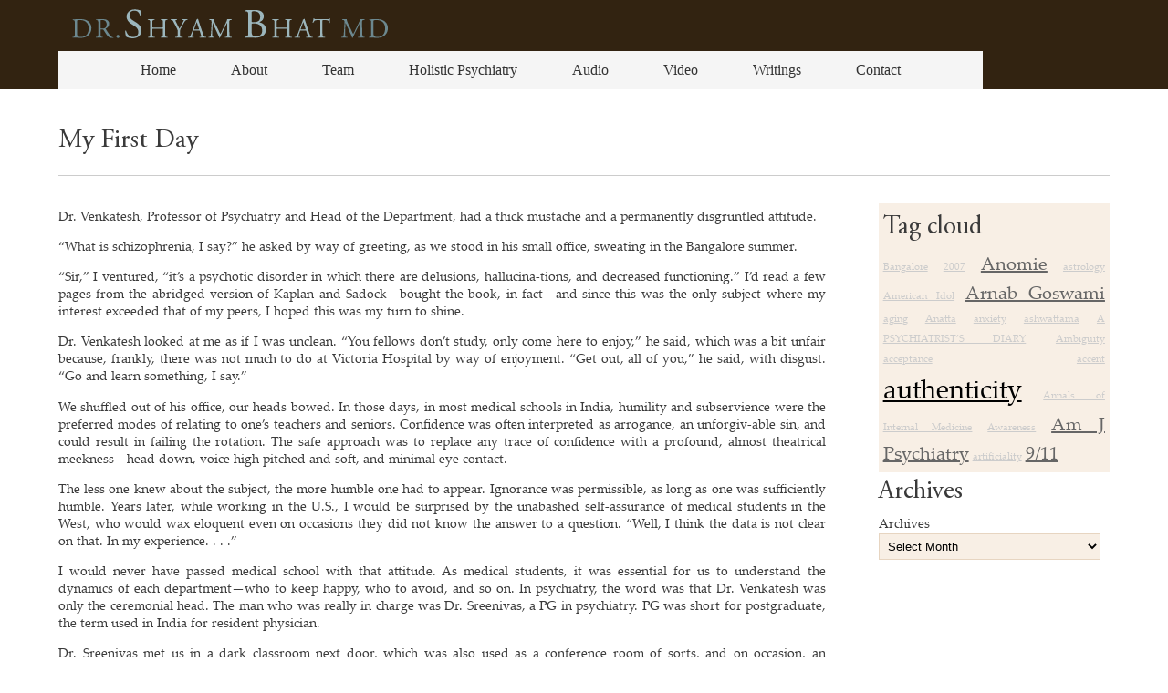

--- FILE ---
content_type: text/html; charset=UTF-8
request_url: https://www.shyambhat.com/my-first-day/
body_size: 10141
content:
<!DOCTYPE html><html dir="ltr" lang="en-US" prefix="og: https://ogp.me/ns#" class="no-js"><head><meta charset="UTF-8"><meta name="viewport" content="width=device-width, initial-scale=1"><script data-cfasync="false" id="ao_optimized_gfonts_config">WebFontConfig={google:{families:["Merriweather:400,700,900,400italic,700italic,900italic:latin,latin-ext","Montserrat:400,700:latin,latin-ext","Inconsolata:400:latin,latin-ext"] },classes:false, events:false, timeout:1500};</script><link rel="profile" href="https://gmpg.org/xfn/11"><link rel="pingback" href="https://www.shyambhat.com/xmlrpc.php">  <script defer src="https://www.googletagmanager.com/gtag/js?id=UA-8504541-2"></script> <script defer src="[data-uri]"></script> <script defer src="[data-uri]"></script> <link media="all" href="https://www.shyambhat.com/wp-content/cache/autoptimize/css/autoptimize_89d1291bdfcdff4056cc1a9fc6c92a21.css" rel="stylesheet"><title>My First Day - Dr Shyam Bhat</title><style>img:is([sizes="auto" i], [sizes^="auto," i]) { contain-intrinsic-size: 3000px 1500px }</style><meta name="description" content="Dr. Venkatesh, Professor of Psychiatry and Head of the Department, had a thick mustache and a permanently disgruntled attitude. “What is schizophrenia, I say?” he asked by way of greeting, as we stood in his small office, sweating in the Bangalore summer. “Sir,” I ventured, “it’s a psychotic disorder in which there are delusions, hallucina-tions," /><meta name="robots" content="max-image-preview:large" /><meta name="author" content="Shyam Bhat"/><link rel="canonical" href="https://www.shyambhat.com/my-first-day/" /><meta name="generator" content="All in One SEO (AIOSEO) 4.8.4.1" /><meta property="og:locale" content="en_US" /><meta property="og:site_name" content="Dr Shyam Bhat - Holistic Psychiatry, Integrative Medicine, Self-Actualization, Meditation" /><meta property="og:type" content="article" /><meta property="og:title" content="My First Day - Dr Shyam Bhat" /><meta property="og:description" content="Dr. Venkatesh, Professor of Psychiatry and Head of the Department, had a thick mustache and a permanently disgruntled attitude. “What is schizophrenia, I say?” he asked by way of greeting, as we stood in his small office, sweating in the Bangalore summer. “Sir,” I ventured, “it’s a psychotic disorder in which there are delusions, hallucina-tions," /><meta property="og:url" content="https://www.shyambhat.com/my-first-day/" /><meta property="article:published_time" content="2018-11-24T10:52:56+00:00" /><meta property="article:modified_time" content="2019-02-06T07:01:12+00:00" /><meta name="twitter:card" content="summary_large_image" /><meta name="twitter:title" content="My First Day - Dr Shyam Bhat" /><meta name="twitter:description" content="Dr. Venkatesh, Professor of Psychiatry and Head of the Department, had a thick mustache and a permanently disgruntled attitude. “What is schizophrenia, I say?” he asked by way of greeting, as we stood in his small office, sweating in the Bangalore summer. “Sir,” I ventured, “it’s a psychotic disorder in which there are delusions, hallucina-tions," /> <script type="application/ld+json" class="aioseo-schema">{"@context":"https:\/\/schema.org","@graph":[{"@type":"BlogPosting","@id":"https:\/\/www.shyambhat.com\/my-first-day\/#blogposting","name":"My First Day - Dr Shyam Bhat","headline":"My First Day","author":{"@id":"https:\/\/www.shyambhat.com\/author\/shyamkbhatnirvikalpa\/#author"},"publisher":{"@id":"https:\/\/www.shyambhat.com\/#organization"},"datePublished":"2018-11-24T10:52:56+00:00","dateModified":"2019-02-06T07:01:12+00:00","inLanguage":"en-US","mainEntityOfPage":{"@id":"https:\/\/www.shyambhat.com\/my-first-day\/#webpage"},"isPartOf":{"@id":"https:\/\/www.shyambhat.com\/my-first-day\/#webpage"},"articleSection":"Clinical psychiatry, Publication, education, India, J. Clin. psychiatry, psychiatry"},{"@type":"BreadcrumbList","@id":"https:\/\/www.shyambhat.com\/my-first-day\/#breadcrumblist","itemListElement":[{"@type":"ListItem","@id":"https:\/\/www.shyambhat.com#listItem","position":1,"name":"Home","item":"https:\/\/www.shyambhat.com","nextItem":{"@type":"ListItem","@id":"https:\/\/www.shyambhat.com\/category\/publication\/#listItem","name":"Publication"}},{"@type":"ListItem","@id":"https:\/\/www.shyambhat.com\/category\/publication\/#listItem","position":2,"name":"Publication","item":"https:\/\/www.shyambhat.com\/category\/publication\/","nextItem":{"@type":"ListItem","@id":"https:\/\/www.shyambhat.com\/category\/publication\/clinical-psychiatry\/#listItem","name":"Clinical psychiatry"},"previousItem":{"@type":"ListItem","@id":"https:\/\/www.shyambhat.com#listItem","name":"Home"}},{"@type":"ListItem","@id":"https:\/\/www.shyambhat.com\/category\/publication\/clinical-psychiatry\/#listItem","position":3,"name":"Clinical psychiatry","item":"https:\/\/www.shyambhat.com\/category\/publication\/clinical-psychiatry\/","nextItem":{"@type":"ListItem","@id":"https:\/\/www.shyambhat.com\/my-first-day\/#listItem","name":"My First Day"},"previousItem":{"@type":"ListItem","@id":"https:\/\/www.shyambhat.com\/category\/publication\/#listItem","name":"Publication"}},{"@type":"ListItem","@id":"https:\/\/www.shyambhat.com\/my-first-day\/#listItem","position":4,"name":"My First Day","previousItem":{"@type":"ListItem","@id":"https:\/\/www.shyambhat.com\/category\/publication\/clinical-psychiatry\/#listItem","name":"Clinical psychiatry"}}]},{"@type":"Organization","@id":"https:\/\/www.shyambhat.com\/#organization","name":"Dr Shyam Bhat","description":"Holistic Psychiatry, Integrative Medicine, Self-Actualization, Meditation","url":"https:\/\/www.shyambhat.com\/"},{"@type":"Person","@id":"https:\/\/www.shyambhat.com\/author\/shyamkbhatnirvikalpa\/#author","url":"https:\/\/www.shyambhat.com\/author\/shyamkbhatnirvikalpa\/","name":"Shyam Bhat","image":{"@type":"ImageObject","@id":"https:\/\/www.shyambhat.com\/my-first-day\/#authorImage","url":"https:\/\/secure.gravatar.com\/avatar\/b837d1f7aa00c8b22f0503cb208735ec63cee85156b28bdd0ca03d12c2819273?s=96&d=mm&r=g","width":96,"height":96,"caption":"Shyam Bhat"}},{"@type":"WebPage","@id":"https:\/\/www.shyambhat.com\/my-first-day\/#webpage","url":"https:\/\/www.shyambhat.com\/my-first-day\/","name":"My First Day - Dr Shyam Bhat","description":"Dr. Venkatesh, Professor of Psychiatry and Head of the Department, had a thick mustache and a permanently disgruntled attitude. \u201cWhat is schizophrenia, I say?\u201d he asked by way of greeting, as we stood in his small office, sweating in the Bangalore summer. \u201cSir,\u201d I ventured, \u201cit\u2019s a psychotic disorder in which there are delusions, hallucina-tions,","inLanguage":"en-US","isPartOf":{"@id":"https:\/\/www.shyambhat.com\/#website"},"breadcrumb":{"@id":"https:\/\/www.shyambhat.com\/my-first-day\/#breadcrumblist"},"author":{"@id":"https:\/\/www.shyambhat.com\/author\/shyamkbhatnirvikalpa\/#author"},"creator":{"@id":"https:\/\/www.shyambhat.com\/author\/shyamkbhatnirvikalpa\/#author"},"datePublished":"2018-11-24T10:52:56+00:00","dateModified":"2019-02-06T07:01:12+00:00"},{"@type":"WebSite","@id":"https:\/\/www.shyambhat.com\/#website","url":"https:\/\/www.shyambhat.com\/","name":"Dr Shyam Bhat","description":"Holistic Psychiatry, Integrative Medicine, Self-Actualization, Meditation","inLanguage":"en-US","publisher":{"@id":"https:\/\/www.shyambhat.com\/#organization"}}]}</script> <link href='https://fonts.gstatic.com' crossorigin='anonymous' rel='preconnect' /><link href='https://ajax.googleapis.com' rel='preconnect' /><link href='https://fonts.googleapis.com' rel='preconnect' /><link rel="alternate" type="application/rss+xml" title="Dr Shyam Bhat &raquo; Feed" href="https://www.shyambhat.com/feed/" /><link rel="alternate" type="application/rss+xml" title="Dr Shyam Bhat &raquo; Comments Feed" href="https://www.shyambhat.com/comments/feed/" /><link rel="alternate" type="application/rss+xml" title="Dr Shyam Bhat &raquo; My First Day Comments Feed" href="https://www.shyambhat.com/my-first-day/feed/" /> <!--[if lt IE 10]><link rel='stylesheet' id='twentysixteen-ie-css' href='https://www.shyambhat.com/wp-content/themes/shyam/css/ie.css?ver=20160816' type='text/css' media='all' /> <![endif]--> <!--[if lt IE 9]><link rel='stylesheet' id='twentysixteen-ie8-css' href='https://www.shyambhat.com/wp-content/themes/shyam/css/ie8.css?ver=20160816' type='text/css' media='all' /> <![endif]--> <!--[if lt IE 8]><link rel='stylesheet' id='twentysixteen-ie7-css' href='https://www.shyambhat.com/wp-content/themes/shyam/css/ie7.css?ver=20160816' type='text/css' media='all' /> <![endif]--> <script defer type="text/javascript" src="https://www.shyambhat.com/wp-includes/js/jquery/jquery.min.js?ver=3.7.1" id="jquery-core-js"></script> <script defer type="text/javascript" src="https://www.shyambhat.com/wp-includes/js/jquery/jquery-migrate.min.js?ver=3.4.1" id="jquery-migrate-js"></script> <script defer type="text/javascript" src="https://www.shyambhat.com/wp-content/cache/autoptimize/js/autoptimize_single_7c77eaa5183b157a30f5245673259fda.js?ver=1.8.5" id="aps-frontend-js-js"></script> <script defer type="text/javascript" src="https://www.shyambhat.com/wp-content/cache/autoptimize/js/autoptimize_single_eb6fb23e69f0912ef63a6fff5ea34cbb.js?ver=2.4" id="wonderplugin-videoembed-script-js"></script> <!--[if lt IE 9]> <script type="text/javascript" src="https://www.shyambhat.com/wp-content/themes/shyam/js/html5.js?ver=3.7.3" id="twentysixteen-html5-js"></script> <![endif]--> <script defer type="text/javascript" src="https://www.shyambhat.com/wp-content/cache/autoptimize/js/autoptimize_single_dab705812ca8615d636058003306bcf7.js?ver=3.37.0" id="taxopress-frontend-js-js"></script> <link rel="https://api.w.org/" href="https://www.shyambhat.com/wp-json/" /><link rel="alternate" title="JSON" type="application/json" href="https://www.shyambhat.com/wp-json/wp/v2/posts/265" /><link rel="EditURI" type="application/rsd+xml" title="RSD" href="https://www.shyambhat.com/xmlrpc.php?rsd" /><link rel='shortlink' href='https://www.shyambhat.com/?p=265' /><link rel="alternate" title="oEmbed (JSON)" type="application/json+oembed" href="https://www.shyambhat.com/wp-json/oembed/1.0/embed?url=https%3A%2F%2Fwww.shyambhat.com%2Fmy-first-day%2F" /><link rel="alternate" title="oEmbed (XML)" type="text/xml+oembed" href="https://www.shyambhat.com/wp-json/oembed/1.0/embed?url=https%3A%2F%2Fwww.shyambhat.com%2Fmy-first-day%2F&#038;format=xml" /><meta name="generator" content="Elementor 3.30.0; features: additional_custom_breakpoints; settings: css_print_method-external, google_font-enabled, font_display-swap"><style>.e-con.e-parent:nth-of-type(n+4):not(.e-lazyloaded):not(.e-no-lazyload),
				.e-con.e-parent:nth-of-type(n+4):not(.e-lazyloaded):not(.e-no-lazyload) * {
					background-image: none !important;
				}
				@media screen and (max-height: 1024px) {
					.e-con.e-parent:nth-of-type(n+3):not(.e-lazyloaded):not(.e-no-lazyload),
					.e-con.e-parent:nth-of-type(n+3):not(.e-lazyloaded):not(.e-no-lazyload) * {
						background-image: none !important;
					}
				}
				@media screen and (max-height: 640px) {
					.e-con.e-parent:nth-of-type(n+2):not(.e-lazyloaded):not(.e-no-lazyload),
					.e-con.e-parent:nth-of-type(n+2):not(.e-lazyloaded):not(.e-no-lazyload) * {
						background-image: none !important;
					}
				}</style><link rel="stylesheet" href="https://cdnjs.cloudflare.com/ajax/libs/font-awesome/4.7.0/css/font-awesome.min.css"><script data-cfasync="false" id="ao_optimized_gfonts_webfontloader">(function() {var wf = document.createElement('script');wf.src='https://ajax.googleapis.com/ajax/libs/webfont/1/webfont.js';wf.type='text/javascript';wf.async='true';var s=document.getElementsByTagName('script')[0];s.parentNode.insertBefore(wf, s);})();</script></head><body data-rsssl=1 class="wp-singular post-template-default single single-post postid-265 single-format-standard wp-theme-shyam elementor-default elementor-kit-463"><div id="headerfull"><div id="wrapper"><div id="header"><div id="logoarea"><div id="logo"><a href="https://www.shyambhat.com/"><img src="https://www.shyambhat.com/wp-content/themes/shyam/images/drshyambhat_logo.svg" alt=""/></a></div></div><div id="menuarea"><nav class="top-nav"><div class="main-menu-container"><ul id="menu-topmenu" class="main-menu"><li id="menu-item-39" class="menu-item menu-item-type-custom menu-item-object-custom menu-item-home menu-item-39"><a href="https://www.shyambhat.com/">Home</a></li><li id="menu-item-40" class="menu-item menu-item-type-post_type menu-item-object-page menu-item-40"><a href="https://www.shyambhat.com/about/">About</a></li><li id="menu-item-436" class="menu-item menu-item-type-post_type menu-item-object-page menu-item-436"><a href="https://www.shyambhat.com/team/">Team</a></li><li id="menu-item-322" class="menu-item menu-item-type-post_type menu-item-object-page menu-item-322"><a href="https://www.shyambhat.com/integrative-medicine-psychiatry/">Holistic Psychiatry</a></li><li id="menu-item-334" class="menu-item menu-item-type-custom menu-item-object-custom menu-item-has-children menu-item-334"><a href="#">Audio</a><ul class="sub-menu"><li id="menu-item-43" class="menu-item menu-item-type-post_type menu-item-object-page menu-item-43"><a href="https://www.shyambhat.com/podcast-2/">Podcast</a></li><li id="menu-item-330" class="menu-item menu-item-type-post_type menu-item-object-page menu-item-330"><a href="https://www.shyambhat.com/audio-talks/">Talks</a></li><li id="menu-item-331" class="menu-item menu-item-type-post_type menu-item-object-page menu-item-331"><a href="https://www.shyambhat.com/meditations/">Meditations</a></li></ul></li><li id="menu-item-384" class="menu-item menu-item-type-custom menu-item-object-custom menu-item-has-children menu-item-384"><a href="#">Video</a><ul class="sub-menu"><li id="menu-item-354" class="menu-item menu-item-type-post_type menu-item-object-page menu-item-354"><a href="https://www.shyambhat.com/video-talks/">Talks</a></li><li id="menu-item-359" class="menu-item menu-item-type-post_type menu-item-object-page menu-item-359"><a href="https://www.shyambhat.com/video-events/">Events</a></li><li id="menu-item-356" class="menu-item menu-item-type-post_type menu-item-object-page menu-item-356"><a href="https://www.shyambhat.com/video-media/">Media</a></li></ul></li><li id="menu-item-332" class="menu-item menu-item-type-custom menu-item-object-custom menu-item-has-children menu-item-332"><a href="#">Writings</a><ul class="sub-menu"><li id="menu-item-45" class="menu-item menu-item-type-post_type menu-item-object-page menu-item-45"><a href="https://www.shyambhat.com/book/">Books</a></li><li id="menu-item-333" class="menu-item menu-item-type-post_type menu-item-object-page menu-item-333"><a href="https://www.shyambhat.com/articles/">Articles</a></li><li id="menu-item-44" class="menu-item menu-item-type-post_type menu-item-object-page menu-item-44"><a href="https://www.shyambhat.com/blog/">Blog</a></li></ul></li><li id="menu-item-47" class="menu-item menu-item-type-post_type menu-item-object-page menu-item-47"><a href="https://www.shyambhat.com/contact/">Contact</a></li></ul></div></nav></div></div></div></div><div id="page"><h1>My First Day</h1><div id="bloglft"><div id="blogpagebox"><div id="blogpagetext"><p>Dr. Venkatesh, Professor of Psychiatry and Head of the Department, had a thick mustache and a permanently disgruntled attitude.</p><p>“What is schizophrenia, I say?” he asked by way of greeting, as we stood in his small office, sweating in the Bangalore summer.</p><p>“Sir,” I ventured, “it’s a psychotic disorder in which there are delusions, hallucina-tions, and decreased functioning.” I’d read a few pages from the abridged version of Kaplan and Sadock—bought the book, in fact—and since this was the only subject where my interest exceeded that of my peers, I hoped this was my turn to shine.</p><p>Dr. Venkatesh looked at me as if I was unclean. “You fellows don’t study, only come here to enjoy,” he said, which was a bit unfair because, frankly, there was not much to do at Victoria Hospital by way of enjoyment. “Get out, all of you,” he said, with disgust. “Go and learn something, I say.”</p><p>We shuffled out of his office, our heads bowed. In those days, in most medical schools in India, humility and subservience were the preferred modes of relating to one’s teachers and seniors. Confidence was often interpreted as arrogance, an unforgiv-able sin, and could result in failing the rotation. The safe approach was to replace any trace of confidence with a profound, almost theatrical meekness—head down, voice high pitched and soft, and minimal eye contact.</p><p>The less one knew about the subject, the more humble one had to appear. Ignorance was permissible, as long as one was sufficiently humble. Years later, while working in the U.S., I would be surprised by the unabashed self-assurance of medical students in the West, who would wax eloquent even on occasions they did not know the answer to a question. “Well, I think the data is not clear on that. In my experience. . . .”</p><p>I would never have passed medical school with that attitude. As medical students, it was essential for us to understand the dynamics of each department—who to keep happy, who to avoid, and so on. In psychiatry, the word was that Dr. Venkatesh was only the ceremonial head. The man who was really in charge was Dr. Sreenivas, a PG in psychiatry. PG was short for postgraduate, the term used in India for resident physician.</p><p>Dr. Sreenivas met us in a dark classroom next door, which was also used as a conference room of sorts, and on occasion, an interview room.</p><p>We would have to sit here, he said, until we got some patients.</p><p>I was surprised that we would have to wait for patients. This was the government hospital—free health care for the poor—and consequently, clinics and wards were overflowing with patients. In the medicine clinic, for example, a physician would rou-tinely see more than 200 patients a day. Obviously, business was slower in the psychiatry department.</p><p>I sat on the edge of the front bench from where I could see the Skin and Venereal Disease Clinic, which was adjacent to the psychiatry clinic. I am not sure why exactly sexually transmitted diseases were clubbed together with dermatology, but there it was.</p><p>I passed time by trying to assign patients waiting in line to one or the other. Skin or VD?</p><p>There was a man with white patches on his face—leukoderma, probably. Skin. Behind him, in the queue, a woman with the obvious lesions of leprosy. Definitely, Skin.</p><p>Then a man without any obvious abnormalities. I noticed his hand straying towards his groin. VD, I decided.</p><p>Almost half an hour passed in this manner. Two of my classmates were playing makeshift cricket at the back of the room, using a rubber ball and a heavy book for a bat. From another corner of the room, I could hear the sound of loud snoring.</p><p>Finally, Dr. Sreenivas came back. “No, no, don’t get up,” he said, as a few of us scrambled to our feet. “We have an interesting case. Only one of you can come.”</p><p>It wasn’t as if there was a huge rush to the door. I vaguely remember 2 of us standing up, and then the other person volunteered to sit this one out.</p><p>She was in her mid-30s, I estimated, and like many of the patients who came here, she was from a nearby village. She sat on the chair and looked straight through us. The man sitting next to her—the husband—stood up when we entered the room.</p><p>“What to do, Sir? Please. You have to help,” he said, speaking in Tamil.</p><p>I could understand Tamil, but spoke very little of it. Luckily for me, Dr. Sreenivas only expected me to observe the interview. He proceeded to piece together the story from the husband.</p><p>The wife did not say much, other than, “I cannot see,” after which she began to mutter unintelligibly, staring into space.</p><p>They’d been married for about a year, the husband said, and their life had been perfectly ordinary until a few weeks before. One night, he came back from the arrack shop, where he’d had his customary 3 sachets of the country-made liquor. What was that? Yes, he did drink every day, but what of it?</p><p>When he came back that night, and sat down for dinner, the rice was cold. He hit his wife because she should know better. Yes, yes, he should not have done that, but he did not hit her very hard. “Anyway, I don’t hit her every day, but once in a while only.”</p><p>When he slapped her this time, instead of heating up the food as she would usually do, she closed her eyes and began to chant some slokas from the Gita. He was about to raise his hand again when she looked at him, held out her palm, and blessed him. God promise, he could smell some jasmine even though there were no flowers in the room. What was going on? And then, he realized that a devi had come inside her—she had become a goddess.</p><p>So, for the next 5 days, he treated her as the goddess she was. He cooked for her, he performed poojas every morning, worshipping this divine being who graced his house, and as for the arrack shop, why, he had forgotten the way only.</p><p>His story was interrupted by a mewling sound from her. He jumped, but Dr. Sreenivas patted his hand. “Don’t worry,” he said. She lapsed into silence, and the man continued.</p><p>So, everyday he cooked for her and became an exemplary husband. “After all, a devi has to be treated like a devi.” On the fifth or sixth day, he could not remember which, he went out to the arrack shop again. “Just one packet I had, Doctor.” When he came back and went to pay her homage, she suddenly shrieked and slapped him on his face. Hard. She then began to use words that only he and his friends would use, especially when the cricket team was not playing well. “She does not know such bad words, Doctor.” He was stunned. Then he realized that he had been tricked. It was not a devi that had entered her being, but a pishachi, a she-devil. She was possessed by an evil spirit.</p><p>He touched a small cut on his face and showed us the blood on his hands in classic Bollywood fashion. “Look at my face; see what the pishachi did. Anyway, I brought her here because my neighbor, who is being a teacher, said this might be mental problems.”</p><p>“This is not her problem, but yours,” Dr. Sreenivas said gravely.</p><p>“Why, Sir? Why you are saying that?” “See here, Mister,” Dr. Sreenivas replied. “There is a saying in Kannada, ‘When you treat a woman well, she is an angel. Treat her badly, she is a devil.’ ”</p><p>Later, as a nurse helped the lady out of the room, Dr. Sreenivas explained the case to me. “Classic possession case with hysterical blindness. She has a conversion disorder. Now what I will do is give her some diazepam, then suggest to her that the devil will leave her and that she will be able to see again.”</p><p>I was impressed that she could be cured so easily, but Dr. Sreenivas misinterpreted the expression on my face. “Yes, yes, I know the books say this needs psychotherapy and all that, but we don’t have the resources. Not to worry, she will be alright, and more importantly, it will cure the husband also. Hopefully, the fellow will be scared enough so he will behave himself.”</p><p>A few hours later, I saw the patient leaving the hospital with her husband. He trailed behind her, slightly bent, as if he were cowering before a devil, or perhaps, bowing before a goddess.</p></div><div id="blogtagare">November 24, 2018 | 10:52 am | By Shyam Bhat <br /> Tagged under: <a href="https://www.shyambhat.com/tag/education/" rel="tag">education</a>, <a href="https://www.shyambhat.com/tag/india/" rel="tag">India</a>, <a href="https://www.shyambhat.com/tag/j-clin-psychiatry/" rel="tag">J. Clin. psychiatry</a>, <a href="https://www.shyambhat.com/tag/psychiatry/" rel="tag">psychiatry</a></div></div></div><div id="blogright"><aside id="secondary" class="sidebar widget-area" role="complementary"><section id="simpletags-4" class="widget widget-simpletags"><h2 class="widget-title">Tag cloud</h2><div class="taxopress-output-wrapper"><div class="st-tag-cloud"> <a href="https://www.shyambhat.com/tag/bangalore/" id="tag-link-151" class="st-tags t0" title="1 topics" style="font-size:8pt; color:#cccccc;">Bangalore</a> <a href="https://www.shyambhat.com/tag/2007/" id="tag-link-110" class="st-tags t0" title="1 topics" style="font-size:8pt; color:#cccccc;">2007</a> <a href="https://www.shyambhat.com/tag/anomie/" id="tag-link-121" class="st-tags t5" title="2 topics" style="font-size:15pt; color:#666666;">Anomie</a> <a href="https://www.shyambhat.com/tag/astrology/" id="tag-link-128" class="st-tags t0" title="1 topics" style="font-size:8pt; color:#cccccc;">astrology</a> <a href="https://www.shyambhat.com/tag/american-idol/" id="tag-link-112" class="st-tags t0" title="1 topics" style="font-size:8pt; color:#cccccc;">American Idol</a> <a href="https://www.shyambhat.com/tag/arnab-goswami/" id="tag-link-77" class="st-tags t5" title="2 topics" style="font-size:15pt; color:#666666;">Arnab Goswami</a> <a href="https://www.shyambhat.com/tag/aging/" id="tag-link-168" class="st-tags t0" title="1 topics" style="font-size:8pt; color:#cccccc;">aging</a> <a href="https://www.shyambhat.com/tag/anatta/" id="tag-link-59" class="st-tags t0" title="1 topics" style="font-size:8pt; color:#cccccc;">Anatta</a> <a href="https://www.shyambhat.com/tag/anxiety/" id="tag-link-190" class="st-tags t0" title="1 topics" style="font-size:8pt; color:#cccccc;">anxiety</a> <a href="https://www.shyambhat.com/tag/ashwattama/" id="tag-link-161" class="st-tags t0" title="1 topics" style="font-size:8pt; color:#cccccc;">ashwattama</a> <a href="https://www.shyambhat.com/tag/a-psychiatrists-diary/" id="tag-link-111" class="st-tags t0" title="1 topics" style="font-size:8pt; color:#cccccc;">A PSYCHIATRIST’S DIARY</a> <a href="https://www.shyambhat.com/tag/ambiguity/" id="tag-link-28" class="st-tags t0" title="1 topics" style="font-size:8pt; color:#cccccc;">Ambiguity</a> <a href="https://www.shyambhat.com/tag/acceptance/" id="tag-link-182" class="st-tags t0" title="1 topics" style="font-size:8pt; color:#cccccc;">acceptance</a> <a href="https://www.shyambhat.com/tag/accent/" id="tag-link-149" class="st-tags t0" title="1 topics" style="font-size:8pt; color:#cccccc;">accent</a> <a href="https://www.shyambhat.com/tag/authenticity/" id="tag-link-131" class="st-tags t10" title="3 topics" style="font-size:22pt; color:#000000;">authenticity</a> <a href="https://www.shyambhat.com/tag/annals-of-internal-medicine/" id="tag-link-172" class="st-tags t0" title="1 topics" style="font-size:8pt; color:#cccccc;">Annals of Internal Medicine</a> <a href="https://www.shyambhat.com/tag/awareness/" id="tag-link-60" class="st-tags t0" title="1 topics" style="font-size:8pt; color:#cccccc;">Awareness</a> <a href="https://www.shyambhat.com/tag/am-j-psychiatry/" id="tag-link-155" class="st-tags t5" title="2 topics" style="font-size:15pt; color:#666666;">Am J Psychiatry</a> <a href="https://www.shyambhat.com/tag/artificiality/" id="tag-link-146" class="st-tags t0" title="1 topics" style="font-size:8pt; color:#cccccc;">artificiality</a> <a href="https://www.shyambhat.com/tag/9-11/" id="tag-link-113" class="st-tags t5" title="2 topics" style="font-size:15pt; color:#666666;">9/11</a></div></div></section><section id="archives-2" class="widget widget_archive"><h2 class="widget-title">Archives</h2> <label class="screen-reader-text" for="archives-dropdown-2">Archives</label> <select id="archives-dropdown-2" name="archive-dropdown"><option value="">Select Month</option><option value='https://www.shyambhat.com/2019/12/'> December 2019</option><option value='https://www.shyambhat.com/2019/02/'> February 2019</option><option value='https://www.shyambhat.com/2018/11/'> November 2018</option><option value='https://www.shyambhat.com/2018/10/'> October 2018</option><option value='https://www.shyambhat.com/2015/03/'> March 2015</option><option value='https://www.shyambhat.com/2014/06/'> June 2014</option><option value='https://www.shyambhat.com/2014/02/'> February 2014</option><option value='https://www.shyambhat.com/2014/01/'> January 2014</option><option value='https://www.shyambhat.com/2013/08/'> August 2013</option><option value='https://www.shyambhat.com/2012/11/'> November 2012</option><option value='https://www.shyambhat.com/2012/10/'> October 2012</option><option value='https://www.shyambhat.com/2012/07/'> July 2012</option><option value='https://www.shyambhat.com/2011/12/'> December 2011</option><option value='https://www.shyambhat.com/2011/09/'> September 2011</option><option value='https://www.shyambhat.com/2011/08/'> August 2011</option><option value='https://www.shyambhat.com/2011/06/'> June 2011</option><option value='https://www.shyambhat.com/2011/05/'> May 2011</option><option value='https://www.shyambhat.com/2011/02/'> February 2011</option><option value='https://www.shyambhat.com/2010/12/'> December 2010</option><option value='https://www.shyambhat.com/2010/11/'> November 2010</option><option value='https://www.shyambhat.com/2010/10/'> October 2010</option><option value='https://www.shyambhat.com/2010/09/'> September 2010</option><option value='https://www.shyambhat.com/2010/07/'> July 2010</option><option value='https://www.shyambhat.com/2010/06/'> June 2010</option><option value='https://www.shyambhat.com/2010/05/'> May 2010</option><option value='https://www.shyambhat.com/2009/12/'> December 2009</option><option value='https://www.shyambhat.com/2009/09/'> September 2009</option><option value='https://www.shyambhat.com/2009/08/'> August 2009</option><option value='https://www.shyambhat.com/2009/07/'> July 2009</option><option value='https://www.shyambhat.com/2009/06/'> June 2009</option><option value='https://www.shyambhat.com/2009/05/'> May 2009</option><option value='https://www.shyambhat.com/2009/04/'> April 2009</option><option value='https://www.shyambhat.com/2009/02/'> February 2009</option><option value='https://www.shyambhat.com/2008/12/'> December 2008</option><option value='https://www.shyambhat.com/2008/11/'> November 2008</option><option value='https://www.shyambhat.com/2008/10/'> October 2008</option><option value='https://www.shyambhat.com/2008/07/'> July 2008</option> </select> <script defer src="[data-uri]"></script> </section></aside></div></div></div><div id="footerarea"><div id="wrapper"><div id="footer"><div id="footerlft">Copyright <span dir="ltr">&copy;</span> 2026 Shyambhat. All rights reserved.</div><div id="footerrt"></div></div></div></div> <script type="speculationrules">{"prefetch":[{"source":"document","where":{"and":[{"href_matches":"\/*"},{"not":{"href_matches":["\/wp-*.php","\/wp-admin\/*","\/wp-content\/uploads\/*","\/wp-content\/*","\/wp-content\/plugins\/*","\/wp-content\/themes\/shyam\/*","\/*\\?(.+)"]}},{"not":{"selector_matches":"a[rel~=\"nofollow\"]"}},{"not":{"selector_matches":".no-prefetch, .no-prefetch a"}}]},"eagerness":"conservative"}]}</script> <script defer src="[data-uri]"></script> <script defer id="email-subscribers-js-extra" src="[data-uri]"></script> <script defer type="text/javascript" src="https://www.shyambhat.com/wp-content/cache/autoptimize/js/autoptimize_single_1e7671f5444c209210fc180879d90fc3.js?ver=5.8.9" id="email-subscribers-js"></script> <script type="text/javascript" src="https://www.shyambhat.com/wp-includes/js/dist/dom-ready.min.js?ver=f77871ff7694fffea381" id="wp-dom-ready-js"></script> <script defer id="starter-templates-zip-preview-js-extra" src="[data-uri]"></script> <script defer type="text/javascript" src="https://www.shyambhat.com/wp-content/cache/autoptimize/js/autoptimize_single_60d72450a6829bb918b07075e6273d16.js?ver=06758d4d807d9d22c6ea" id="starter-templates-zip-preview-js"></script> <script defer type="text/javascript" src="https://www.shyambhat.com/wp-content/cache/autoptimize/js/autoptimize_single_f1224221e5eecb4831ade6b6ad2f5073.js?ver=20160816" id="twentysixteen-skip-link-focus-fix-js"></script> <script defer type="text/javascript" src="https://www.shyambhat.com/wp-includes/js/comment-reply.min.js?ver=6.8.1" id="comment-reply-js" data-wp-strategy="async"></script> <script defer id="twentysixteen-script-js-extra" src="[data-uri]"></script> <script defer type="text/javascript" src="https://www.shyambhat.com/wp-content/cache/autoptimize/js/autoptimize_single_41ea2a94670de0e183c4262b67784399.js?ver=20160816" id="twentysixteen-script-js"></script> </body></html>

--- FILE ---
content_type: image/svg+xml
request_url: https://www.shyambhat.com/wp-content/themes/shyam/images/drshyambhat_logo.svg
body_size: 4021
content:
<?xml version="1.0" encoding="utf-8"?>
<!-- Generator: Adobe Illustrator 13.0.0, SVG Export Plug-In . SVG Version: 6.00 Build 14948)  -->
<!DOCTYPE svg PUBLIC "-//W3C//DTD SVG 1.1//EN" "http://www.w3.org/Graphics/SVG/1.1/DTD/svg11.dtd">
<svg version="1.1" id="Layer_1" xmlns="http://www.w3.org/2000/svg" xmlns:xlink="http://www.w3.org/1999/xlink" x="0px" y="0px"
	 width="297.789px" height="27.34px" viewBox="0 0 297.789 27.34" enable-background="new 0 0 297.789 27.34" xml:space="preserve">
<g>
	<path fill="#6C888F" d="M2.49,12.763c0-1.811-0.129-2.354-1.216-2.509l-0.569-0.078C0.499,10.047,0.473,9.633,0.731,9.53
		C2.93,9.401,5.025,9.323,7.223,9.323c2.173,0,4.009,0.155,5.69,0.776c3.492,1.267,5.25,4.216,5.25,7.63
		c0,3.284-1.578,6.104-4.526,7.707c-1.681,0.904-3.802,1.24-5.793,1.24c-1.655,0-3.311-0.206-4.216-0.206
		c-1.086,0-2.018,0.024-3.233,0.077c-0.155-0.077-0.207-0.491-0.052-0.646l0.595-0.076c1.5-0.207,1.552-0.519,1.552-3.234V12.763z
		 M4.611,21.997c0,1.371,0.078,2.197,0.518,2.818c0.569,0.803,1.552,1.061,3.181,1.061c5.018,0,7.268-3.285,7.268-8.096
		c0-2.845-1.371-7.655-8.147-7.655c-1.526,0-2.354,0.207-2.561,0.362c-0.207,0.155-0.259,0.802-0.259,1.966V21.997L4.611,21.997z"/>
	<path fill="#6C888F" d="M24.601,13.306c0-2.457-0.078-2.897-1.138-3.026l-0.828-0.104c-0.181-0.129-0.181-0.543,0.026-0.647
		c1.449-0.129,3.233-0.207,5.768-0.207c1.604,0,3.13,0.129,4.319,0.776c1.242,0.646,2.147,1.811,2.147,3.621
		c0,2.458-1.94,3.803-3.233,4.319c-0.129,0.155,0,0.414,0.129,0.621c2.069,3.336,3.44,5.405,5.199,6.881
		c0.439,0.387,1.086,0.672,1.785,0.724c0.129,0.052,0.155,0.259,0.026,0.362c-0.233,0.076-0.646,0.129-1.138,0.129
		c-2.198,0-3.518-0.646-5.354-3.26c-0.672-0.957-1.733-2.74-2.535-3.904c-0.388-0.568-0.802-0.827-1.836-0.827
		c-1.164,0-1.216,0.024-1.216,0.567v3.26c0,2.716,0.052,3.025,1.552,3.232l0.543,0.077c0.155,0.13,0.104,0.569-0.052,0.646
		c-1.164-0.051-2.043-0.076-3.078-0.076c-1.086,0-2.018,0.025-3.233,0.076c-0.155-0.076-0.207-0.465-0.052-0.646l0.646-0.077
		c1.5-0.181,1.552-0.518,1.552-3.232L24.601,13.306L24.601,13.306z M26.721,17.004c0,0.467,0,0.75,0.078,0.854
		c0.078,0.077,0.466,0.129,1.785,0.129c0.931,0,1.914-0.104,2.664-0.672c0.698-0.543,1.293-1.448,1.293-3.208
		c0-2.043-1.267-3.983-4.138-3.983c-1.604,0-1.681,0.104-1.681,0.828L26.721,17.004L26.721,17.004z"/>
	<path fill="#6C888F" d="M41.694,25.411c0-0.879,0.621-1.525,1.448-1.525c0.879,0,1.448,0.697,1.448,1.525
		c0,0.827-0.569,1.422-1.448,1.422C42.392,26.833,41.694,26.29,41.694,25.411z"/>
	<path fill="#9CB6BC" d="M57.002,27.09c-3.258,0-5.314-1.008-6.051-1.434c-0.466-0.855-0.97-3.607-1.047-5.432
		c0.194-0.271,0.776-0.35,0.931-0.116c0.582,1.979,2.172,5.779,6.672,5.779c3.258,0,4.848-2.134,4.848-4.46
		c0-1.707-0.349-3.607-3.181-5.432l-3.685-2.405c-1.939-1.28-4.189-3.491-4.189-6.671c0-3.685,2.87-6.672,7.913-6.672
		c1.202,0,2.599,0.233,3.607,0.504c0.504,0.155,1.047,0.233,1.357,0.233c0.349,0.931,0.698,3.103,0.698,4.732
		c-0.155,0.233-0.776,0.349-0.97,0.116c-0.504-1.862-1.552-4.383-5.275-4.383c-3.801,0-4.616,2.521-4.616,4.305
		c0,2.25,1.862,3.879,3.297,4.771l3.103,1.939c2.444,1.513,4.849,3.762,4.849,7.449C65.264,24.183,62.044,27.09,57.002,27.09z"/>
	<path fill="#9CB6BC" d="M76.916,18.118c-1.242,0-1.293,0.051-1.293,0.826v3.646c0,2.716,0.129,3.078,1.578,3.232l0.75,0.077
		c0.155,0.104,0.103,0.569-0.052,0.646c-1.397-0.051-2.276-0.076-3.285-0.076c-1.112,0-1.992,0.052-3,0.076
		c-0.155-0.076-0.207-0.49-0.052-0.646l0.44-0.077c1.448-0.259,1.5-0.518,1.5-3.232V13.28c0-2.716-0.181-3.155-1.526-3.259
		L71.304,9.97c-0.155-0.104-0.104-0.569,0.052-0.646c1.267,0.026,2.146,0.078,3.259,0.078c1.008,0,1.888-0.026,3-0.078
		c0.155,0.078,0.207,0.543,0.052,0.646l-0.491,0.052c-1.5,0.155-1.552,0.543-1.552,3.259v2.975c0,0.802,0.052,0.826,1.293,0.826
		h7.397c1.241,0,1.293-0.024,1.293-0.826V13.28c0-2.716-0.052-3.104-1.578-3.259L83.537,9.97c-0.155-0.104-0.104-0.569,0.052-0.646
		c1.189,0.052,2.069,0.078,3.129,0.078c1.009,0,1.888-0.026,3.052-0.078c0.155,0.078,0.207,0.543,0.052,0.646l-0.543,0.052
		c-1.5,0.155-1.552,0.543-1.552,3.259v9.311c0,2.716,0.052,3.053,1.552,3.232l0.621,0.077c0.155,0.104,0.104,0.569-0.052,0.646
		c-1.241-0.051-2.121-0.076-3.129-0.076c-1.061,0-1.992,0.025-3.129,0.076c-0.155-0.076-0.207-0.49-0.052-0.646l0.491-0.077
		c1.578-0.259,1.578-0.518,1.578-3.232v-3.646c0-0.775-0.052-0.826-1.293-0.826h-7.398V18.118z"/>
	<path fill="#9CB6BC" d="M101.664,22.54c0,2.768,0.155,3.182,1.552,3.285l0.982,0.076c0.155,0.155,0.104,0.569-0.051,0.646
		c-1.604-0.053-2.483-0.077-3.518-0.077c-1.086,0-2.018,0.024-3.388,0.077c-0.155-0.077-0.207-0.491-0.052-0.646l0.802-0.076
		c1.5-0.156,1.552-0.519,1.552-3.285v-1.318c0-1.424-0.078-1.76-0.828-3.207l-3.052-5.949c-0.879-1.707-1.268-1.836-2.043-1.965
		l-0.724-0.13c-0.155-0.181-0.129-0.543,0.052-0.646c0.828,0.052,1.759,0.078,3,0.078c1.19,0,2.121-0.026,2.768-0.078
		c0.233,0.078,0.233,0.491,0.078,0.646l-0.336,0.052c-0.905,0.129-1.086,0.259-1.086,0.465c0,0.259,0.672,1.733,0.802,1.992
		c0.957,1.914,1.914,3.957,2.922,5.741c0.802-1.37,1.655-2.87,2.431-4.371c0.724-1.345,1.681-3.104,1.681-3.414
		c0-0.155-0.465-0.336-1.086-0.414l-0.466-0.052c-0.181-0.181-0.155-0.543,0.052-0.646c0.931,0.052,1.681,0.078,2.483,0.078
		c0.802,0,1.526-0.026,2.405-0.078c0.207,0.129,0.233,0.491,0.052,0.646l-0.724,0.129c-1.345,0.233-2.121,1.862-3.414,4.086
		l-1.629,2.818c-1.138,1.967-1.216,2.199-1.216,4.189L101.664,22.54L101.664,22.54z"/>
	<path fill="#9CB6BC" d="M120.284,20.471c-0.181-0.569-0.284-0.646-1.06-0.646h-3.906c-0.646,0-0.802,0.077-0.983,0.62l-0.905,2.716
		c-0.388,1.164-0.569,1.862-0.569,2.146c0,0.311,0.129,0.466,0.75,0.518l0.854,0.077c0.181,0.13,0.181,0.544-0.052,0.646
		c-0.672-0.051-1.474-0.051-2.689-0.076c-0.854,0-1.785,0.052-2.483,0.076c-0.155-0.103-0.207-0.516-0.052-0.646l0.854-0.077
		c0.621-0.052,1.189-0.336,1.552-1.268c0.465-1.189,1.189-2.871,2.276-5.768l2.638-6.983c0.362-0.931,0.517-1.423,0.439-1.836
		c0.621-0.181,1.061-0.646,1.345-0.983c0.155,0,0.336,0.052,0.388,0.233c0.336,1.138,0.75,2.328,1.138,3.466l3.543,10.396
		c0.75,2.225,1.086,2.611,2.198,2.742l0.698,0.076c0.181,0.131,0.129,0.544,0,0.646c-1.061-0.053-1.966-0.077-3.129-0.077
		c-1.242,0-2.224,0.052-2.975,0.077c-0.207-0.104-0.232-0.518-0.052-0.646l0.75-0.076c0.543-0.053,0.905-0.207,0.905-0.467
		c0-0.283-0.129-0.75-0.336-1.371L120.284,20.471z M115.163,18.168c-0.207,0.596-0.181,0.621,0.543,0.621h3.181
		c0.75,0,0.802-0.104,0.569-0.803l-1.396-4.216c-0.207-0.621-0.439-1.319-0.595-1.629h-0.052c-0.078,0.129-0.336,0.75-0.621,1.526
		L115.163,18.168z"/>
	<path fill="#9CB6BC" d="M137.868,19.565c0.595,1.215,1.164,2.405,1.785,3.543h0.052c0.698-1.216,1.345-2.561,1.991-3.88
		l2.431-4.938c1.164-2.354,1.914-3.776,1.966-4.966c0.879,0.078,1.422,0.078,1.94,0.078c0.646,0,1.5-0.026,2.3-0.078
		c0.155,0.104,0.155,0.543,0.026,0.646l-0.543,0.052c-1.629,0.155-1.836,0.646-1.81,2.457c0.052,2.742,0.077,7.526,0.284,11.251
		c0.078,1.293,0.052,1.991,1.268,2.096l0.827,0.076c0.154,0.155,0.13,0.544-0.053,0.646c-1.06-0.053-2.121-0.077-3.051-0.077
		c-0.905,0-2.069,0.024-3.129,0.077c-0.181-0.129-0.207-0.491-0.052-0.646l0.75-0.076c1.268-0.131,1.268-0.543,1.268-2.199
		l-0.078-10.786h-0.052c-0.181,0.285-1.164,2.354-1.681,3.364l-2.302,4.524c-1.164,2.276-2.328,4.708-2.793,5.897
		c-0.052,0.076-0.155,0.104-0.258,0.104c-0.052,0-0.181-0.025-0.233-0.104c-0.44-1.371-1.681-3.905-2.276-5.174l-2.328-4.99
		c-0.543-1.19-1.086-2.536-1.655-3.726h-0.052c-0.103,1.604-0.181,3.104-0.258,4.604c-0.078,1.578-0.181,3.88-0.181,6.078
		c0,1.914,0.155,2.326,1.164,2.404l0.982,0.077c0.181,0.155,0.155,0.569-0.026,0.646c-0.879-0.051-1.888-0.076-2.871-0.076
		c-0.828,0-1.759,0.025-2.638,0.076c-0.155-0.129-0.207-0.517-0.052-0.646l0.569-0.077c1.086-0.154,1.449-0.311,1.604-2.121
		c0.155-1.707,0.284-3.129,0.439-5.688c0.129-2.146,0.233-4.346,0.285-5.768c0.052-1.629-0.155-2.017-1.733-2.224l-0.414-0.052
		c-0.129-0.155-0.104-0.543,0.104-0.646c0.776,0.052,1.396,0.078,2.043,0.078c0.595,0,1.293,0,2.146-0.078
		c-0.104,1.009,0.543,2.612,1.345,4.268L137.868,19.565z"/>
	<path fill="#9CB6BC" d="M165.941,5.913c0-2.87-0.154-3.607-1.9-3.762l-1.24-0.117c-0.312-0.232-0.271-0.814,0.037-0.97
		c2.096-0.194,4.732-0.31,8.341-0.31c2.442,0,4.771,0.194,6.517,1.086c1.668,0.814,2.947,2.366,2.947,4.849
		c0,2.792-1.629,4.228-3.956,5.314c0,0.388,0.312,0.504,0.737,0.582c2.095,0.388,5.197,2.328,5.197,6.478
		c0,4.499-3.336,7.523-10.317,7.523c-1.125,0-3.025-0.115-4.654-0.115c-1.707,0-3.024,0.076-4.461,0.115
		c-0.231-0.115-0.312-0.735-0.077-0.969l0.697-0.117c2.057-0.349,2.134-0.774,2.134-4.849L165.941,5.913L165.941,5.913z
		 M169.123,11.072c0,1.086,0.039,1.164,2.017,1.086c3.957-0.155,6.09-1.319,6.09-4.965c0-3.801-2.831-5.236-5.778-5.236
		c-0.854,0-1.437,0.077-1.785,0.232c-0.388,0.116-0.543,0.311-0.543,1.009V11.072L169.123,11.072z M169.123,20.07
		c0,1.396,0.076,3.375,0.813,4.229c0.737,0.892,1.899,1.086,3.063,1.086c3.453,0,6.09-1.553,6.09-5.432
		c0-3.063-1.551-6.632-7.719-6.632c-2.095,0-2.25,0.232-2.25,1.009v5.739H169.123z"/>
	<path fill="#9CB6BC" d="M194.08,18.118c-1.242,0-1.293,0.051-1.293,0.826v3.646c0,2.716,0.129,3.078,1.576,3.232l0.75,0.077
		c0.155,0.104,0.104,0.569-0.052,0.646c-1.396-0.051-2.274-0.076-3.284-0.076c-1.111,0-1.99,0.052-3,0.076
		c-0.154-0.076-0.207-0.49-0.052-0.646l0.438-0.077c1.448-0.259,1.5-0.518,1.5-3.232V13.28c0-2.716-0.181-3.155-1.525-3.259
		l-0.672-0.052c-0.155-0.104-0.104-0.569,0.052-0.646c1.269,0.026,2.146,0.078,3.259,0.078c1.01,0,1.889-0.026,3-0.078
		c0.155,0.078,0.207,0.543,0.053,0.646l-0.492,0.052c-1.5,0.155-1.551,0.543-1.551,3.259v2.975c0,0.803,0.051,0.828,1.293,0.828
		h7.396c1.241,0,1.294-0.025,1.294-0.828V13.28c0-2.716-0.053-3.104-1.578-3.259l-0.49-0.051c-0.156-0.104-0.104-0.569,0.051-0.646
		c1.189,0.052,2.069,0.078,3.131,0.078c1.008,0,1.888-0.026,3.052-0.078c0.155,0.078,0.207,0.543,0.052,0.646l-0.544,0.052
		c-1.5,0.155-1.552,0.543-1.552,3.259v9.311c0,2.716,0.052,3.053,1.552,3.232l0.621,0.077c0.155,0.104,0.104,0.569-0.052,0.646
		c-1.241-0.051-2.121-0.076-3.129-0.076c-1.062,0-1.992,0.025-3.131,0.076c-0.154-0.076-0.207-0.49-0.051-0.646l0.49-0.077
		c1.578-0.259,1.578-0.518,1.578-3.232v-3.646c0-0.775-0.053-0.826-1.294-0.826h-7.396V18.118z"/>
	<path fill="#9CB6BC" d="M220.664,20.471c-0.182-0.569-0.285-0.646-1.062-0.646h-3.905c-0.646,0-0.802,0.077-0.982,0.62
		l-0.904,2.716c-0.389,1.164-0.568,1.862-0.568,2.146c0,0.311,0.129,0.466,0.75,0.518l0.854,0.077
		c0.182,0.13,0.182,0.544-0.053,0.646c-0.672-0.051-1.474-0.051-2.688-0.076c-0.854,0-1.785,0.052-2.483,0.076
		c-0.154-0.103-0.207-0.516-0.052-0.646l0.854-0.077c0.621-0.052,1.189-0.336,1.552-1.268c0.466-1.189,1.19-2.871,2.276-5.768
		l2.638-6.983c0.362-0.931,0.519-1.423,0.44-1.836c0.619-0.181,1.061-0.646,1.344-0.983c0.156,0,0.336,0.052,0.389,0.233
		c0.336,1.138,0.75,2.328,1.139,3.466l3.543,10.396c0.75,2.225,1.086,2.611,2.198,2.742l0.698,0.076
		c0.181,0.131,0.129,0.544,0,0.646c-1.061-0.053-1.967-0.077-3.131-0.077c-1.24,0-2.223,0.052-2.973,0.077
		c-0.207-0.104-0.233-0.518-0.053-0.646l0.75-0.076c0.543-0.053,0.905-0.207,0.905-0.467c0-0.283-0.13-0.75-0.337-1.371
		L220.664,20.471z M215.542,18.168c-0.207,0.596-0.182,0.621,0.543,0.621h3.182c0.75,0,0.802-0.104,0.568-0.803l-1.396-4.216
		c-0.206-0.621-0.439-1.319-0.595-1.629h-0.052c-0.078,0.129-0.336,0.75-0.621,1.526L215.542,18.168z"/>
	<path fill="#9CB6BC" d="M235.895,22.59c0,2.717,0.052,3.104,1.552,3.234l0.828,0.076c0.155,0.104,0.104,0.569-0.052,0.646
		c-1.476-0.053-2.354-0.077-3.39-0.077c-1.033,0-1.938,0.024-3.594,0.077c-0.156-0.077-0.207-0.518,0-0.646l0.93-0.076
		c1.476-0.131,1.604-0.519,1.604-3.234V11.03c0-0.802,0-0.828-0.776-0.828h-1.422c-1.111,0-2.535,0.052-3.182,0.646
		c-0.621,0.569-0.88,1.138-1.164,1.785c-0.207,0.155-0.568,0.026-0.673-0.181c0.414-1.164,0.802-2.819,0.983-3.854
		c0.076-0.052,0.414-0.078,0.49,0c0.155,0.828,1.01,0.802,2.198,0.802h10.476c1.396,0,1.629-0.052,2.018-0.724
		c0.13-0.052,0.414-0.026,0.466,0.077c-0.284,1.061-0.466,3.156-0.388,3.932c-0.104,0.207-0.545,0.207-0.674,0.052
		c-0.076-0.647-0.258-1.604-0.646-1.888c-0.595-0.44-1.578-0.646-3-0.646h-1.837c-0.775,0-0.75,0.026-0.75,0.879L235.895,22.59
		L235.895,22.59z"/>
	<path fill="#6C888F" d="M263.091,19.565c0.596,1.215,1.164,2.405,1.785,3.543h0.052c0.698-1.216,1.345-2.561,1.991-3.88
		l2.432-4.938c1.163-2.354,1.913-3.776,1.965-4.966c0.88,0.078,1.424,0.078,1.939,0.078c0.646,0,1.5-0.026,2.303-0.078
		c0.154,0.104,0.154,0.543,0.025,0.646l-0.543,0.052c-1.629,0.155-1.836,0.646-1.812,2.457c0.052,2.742,0.078,7.526,0.285,11.251
		c0.077,1.293,0.052,1.991,1.267,2.096l0.828,0.076c0.155,0.155,0.129,0.544-0.052,0.646c-1.062-0.053-2.121-0.077-3.052-0.077
		c-0.905,0-2.069,0.024-3.131,0.077c-0.181-0.129-0.207-0.491-0.051-0.646l0.75-0.076c1.268-0.131,1.268-0.543,1.268-2.199
		l-0.078-10.786h-0.051c-0.183,0.285-1.164,2.354-1.683,3.364l-2.302,4.524c-1.164,2.276-2.328,4.708-2.793,5.897
		c-0.053,0.076-0.155,0.104-0.26,0.104c-0.051,0-0.182-0.025-0.232-0.104c-0.439-1.371-1.681-3.905-2.275-5.174l-2.328-4.99
		c-0.543-1.19-1.086-2.536-1.654-3.726h-0.053c-0.104,1.604-0.18,3.104-0.258,4.604c-0.078,1.578-0.182,3.88-0.182,6.078
		c0,1.914,0.155,2.326,1.164,2.404l0.982,0.077c0.182,0.155,0.154,0.569-0.025,0.646c-0.88-0.051-1.889-0.076-2.871-0.076
		c-0.828,0-1.759,0.025-2.638,0.076c-0.155-0.129-0.207-0.517-0.052-0.646l0.567-0.077c1.087-0.154,1.448-0.311,1.604-2.121
		c0.154-1.707,0.285-3.129,0.438-5.688c0.13-2.146,0.233-4.346,0.285-5.768c0.052-1.629-0.155-2.017-1.733-2.224l-0.412-0.052
		c-0.131-0.155-0.104-0.543,0.104-0.646c0.775,0.052,1.396,0.078,2.043,0.078c0.596,0,1.293,0,2.146-0.078
		c-0.104,1.009,0.543,2.612,1.345,4.268L263.091,19.565z"/>
	<path fill="#6C888F" d="M281.865,12.763c0-1.811-0.13-2.354-1.217-2.509l-0.568-0.078c-0.207-0.129-0.232-0.543,0.025-0.647
		c2.198-0.129,4.293-0.207,6.492-0.207c2.172,0,4.009,0.155,5.689,0.776c3.491,1.267,5.25,4.216,5.25,7.63
		c0,3.284-1.578,6.104-4.525,7.707c-1.682,0.905-3.803,1.241-5.795,1.241c-1.654,0-3.311-0.207-4.215-0.207
		c-1.086,0-2.018,0.025-3.232,0.076c-0.154-0.076-0.207-0.49-0.053-0.646l0.596-0.077c1.5-0.207,1.553-0.518,1.553-3.232V12.763z
		 M283.985,21.997c0,1.371,0.077,2.197,0.517,2.818c0.569,0.803,1.553,1.061,3.183,1.061c5.019,0,7.269-3.285,7.269-8.096
		c0-2.845-1.371-7.655-8.146-7.655c-1.526,0-2.354,0.207-2.561,0.362c-0.207,0.155-0.26,0.802-0.26,1.966L283.985,21.997
		L283.985,21.997z"/>
</g>
</svg>
